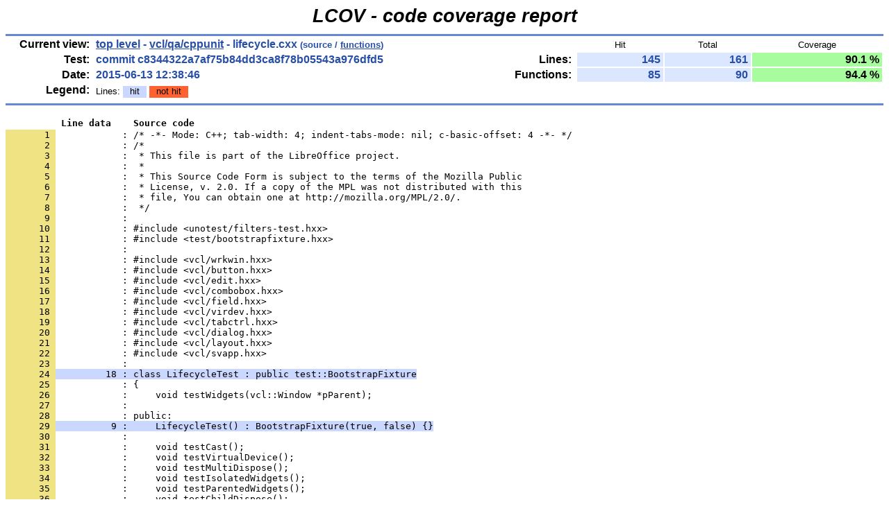

--- FILE ---
content_type: text/html
request_url: https://dev-builds.libreoffice.org/lcov_reports/master-2015-06-10_23.49.39/vcl/qa/cppunit/lifecycle.cxx.gcov.html
body_size: 6079
content:
<!DOCTYPE HTML PUBLIC "-//W3C//DTD HTML 4.01 Transitional//EN">

<html lang="en">

<head>
  <meta http-equiv="Content-Type" content="text/html; charset=UTF-8">
  <title>LCOV - commit c8344322a7af75b84dd3ca8f78b05543a976dfd5 - vcl/qa/cppunit/lifecycle.cxx</title>
  <link rel="stylesheet" type="text/css" href="../../../gcov.css">
</head>

<body>

  <table width="100%" border=0 cellspacing=0 cellpadding=0>
    <tr><td class="title">LCOV - code coverage report</td></tr>
    <tr><td class="ruler"><img src="../../../glass.png" width=3 height=3 alt=""></td></tr>

    <tr>
      <td width="100%">
        <table cellpadding=1 border=0 width="100%">
          <tr>
            <td width="10%" class="headerItem">Current view:</td>
            <td width="35%" class="headerValue"><a href="../../../index.html">top level</a> - <a href="index.html">vcl/qa/cppunit</a> - lifecycle.cxx<span style="font-size: 80%;"> (source / <a href="lifecycle.cxx.func-sort-c.html">functions</a>)</span></td>
            <td width="5%"></td>
            <td width="15%"></td>
            <td width="10%" class="headerCovTableHead">Hit</td>
            <td width="10%" class="headerCovTableHead">Total</td>
            <td width="15%" class="headerCovTableHead">Coverage</td>
          </tr>
          <tr>
            <td class="headerItem">Test:</td>
            <td class="headerValue">commit c8344322a7af75b84dd3ca8f78b05543a976dfd5</td>
            <td></td>
            <td class="headerItem">Lines:</td>
            <td class="headerCovTableEntry">145</td>
            <td class="headerCovTableEntry">161</td>
            <td class="headerCovTableEntryHi">90.1 %</td>
          </tr>
          <tr>
            <td class="headerItem">Date:</td>
            <td class="headerValue">2015-06-13 12:38:46</td>
            <td></td>
            <td class="headerItem">Functions:</td>
            <td class="headerCovTableEntry">85</td>
            <td class="headerCovTableEntry">90</td>
            <td class="headerCovTableEntryHi">94.4 %</td>
          </tr>
          <tr>
            <td class="headerItem">Legend:</td>
            <td class="headerValueLeg">            Lines:
            <span class="coverLegendCov">hit</span>
            <span class="coverLegendNoCov">not hit</span>
</td>
            <td></td>
          </tr>
          <tr><td><img src="../../../glass.png" width=3 height=3 alt=""></td></tr>
        </table>
      </td>
    </tr>

    <tr><td class="ruler"><img src="../../../glass.png" width=3 height=3 alt=""></td></tr>
  </table>

  <table cellpadding=0 cellspacing=0 border=0>
    <tr>
      <td><br></td>
    </tr>
    <tr>
      <td>
<pre class="sourceHeading">          Line data    Source code</pre>
<pre class="source">
<a name="1"><span class="lineNum">       1 </span>            : /* -*- Mode: C++; tab-width: 4; indent-tabs-mode: nil; c-basic-offset: 4 -*- */</a>
<span class="lineNum">       2 </span>            : /*
<span class="lineNum">       3 </span>            :  * This file is part of the LibreOffice project.
<span class="lineNum">       4 </span>            :  *
<span class="lineNum">       5 </span>            :  * This Source Code Form is subject to the terms of the Mozilla Public
<span class="lineNum">       6 </span>            :  * License, v. 2.0. If a copy of the MPL was not distributed with this
<span class="lineNum">       7 </span>            :  * file, You can obtain one at http://mozilla.org/MPL/2.0/.
<span class="lineNum">       8 </span>            :  */
<span class="lineNum">       9 </span>            : 
<span class="lineNum">      10 </span>            : #include &lt;unotest/filters-test.hxx&gt;
<span class="lineNum">      11 </span>            : #include &lt;test/bootstrapfixture.hxx&gt;
<span class="lineNum">      12 </span>            : 
<span class="lineNum">      13 </span>            : #include &lt;vcl/wrkwin.hxx&gt;
<span class="lineNum">      14 </span>            : #include &lt;vcl/button.hxx&gt;
<span class="lineNum">      15 </span>            : #include &lt;vcl/edit.hxx&gt;
<span class="lineNum">      16 </span>            : #include &lt;vcl/combobox.hxx&gt;
<span class="lineNum">      17 </span>            : #include &lt;vcl/field.hxx&gt;
<span class="lineNum">      18 </span>            : #include &lt;vcl/virdev.hxx&gt;
<span class="lineNum">      19 </span>            : #include &lt;vcl/tabctrl.hxx&gt;
<span class="lineNum">      20 </span>            : #include &lt;vcl/dialog.hxx&gt;
<span class="lineNum">      21 </span>            : #include &lt;vcl/layout.hxx&gt;
<a name="22"><span class="lineNum">      22 </span>            : #include &lt;vcl/svapp.hxx&gt;</a>
<span class="lineNum">      23 </span>            : 
<span class="lineNum">      24 </span><span class="lineCov">         18 : class LifecycleTest : public test::BootstrapFixture</span>
<span class="lineNum">      25 </span>            : {
<span class="lineNum">      26 </span>            :     void testWidgets(vcl::Window *pParent);
<a name="27"><span class="lineNum">      27 </span>            : </a>
<span class="lineNum">      28 </span>            : public:
<span class="lineNum">      29 </span><span class="lineCov">          9 :     LifecycleTest() : BootstrapFixture(true, false) {}</span>
<span class="lineNum">      30 </span>            : 
<span class="lineNum">      31 </span>            :     void testCast();
<span class="lineNum">      32 </span>            :     void testVirtualDevice();
<span class="lineNum">      33 </span>            :     void testMultiDispose();
<span class="lineNum">      34 </span>            :     void testIsolatedWidgets();
<span class="lineNum">      35 </span>            :     void testParentedWidgets();
<span class="lineNum">      36 </span>            :     void testChildDispose();
<span class="lineNum">      37 </span>            :     void testPostDispose();
<span class="lineNum">      38 </span>            :     void testFocus();
<a name="39"><span class="lineNum">      39 </span>            :     void testLeakage();</a>
<span class="lineNum">      40 </span>            : 
<span class="lineNum">      41 </span><span class="lineCov">          2 :     CPPUNIT_TEST_SUITE(LifecycleTest);</span>
<span class="lineNum">      42 </span><span class="lineCov">          1 :     CPPUNIT_TEST(testCast);</span>
<span class="lineNum">      43 </span><span class="lineCov">          1 :     CPPUNIT_TEST(testVirtualDevice);</span>
<span class="lineNum">      44 </span><span class="lineCov">          1 :     CPPUNIT_TEST(testMultiDispose);</span>
<span class="lineNum">      45 </span><span class="lineCov">          1 :     CPPUNIT_TEST(testIsolatedWidgets);</span>
<span class="lineNum">      46 </span><span class="lineCov">          1 :     CPPUNIT_TEST(testParentedWidgets);</span>
<span class="lineNum">      47 </span><span class="lineCov">          1 :     CPPUNIT_TEST(testChildDispose);</span>
<span class="lineNum">      48 </span><span class="lineCov">          1 :     CPPUNIT_TEST(testPostDispose);</span>
<a name="49"><span class="lineNum">      49 </span><span class="lineCov">          1 :     CPPUNIT_TEST(testFocus);</span></a>
<span class="lineNum">      50 </span><span class="lineCov">          1 :     CPPUNIT_TEST(testLeakage);</span>
<span class="lineNum">      51 </span><span class="lineCov">          5 :     CPPUNIT_TEST_SUITE_END();</span>
<span class="lineNum">      52 </span>            : };
<a name="53"><span class="lineNum">      53 </span>            : </a>
<span class="lineNum">      54 </span>            : // A compile time sanity check
<span class="lineNum">      55 </span><span class="lineCov">          1 : void LifecycleTest::testCast()</span>
<span class="lineNum">      56 </span>            : {
<span class="lineNum">      57 </span><span class="lineCov">          1 :     ScopedVclPtrInstance&lt; PushButton &gt; xButton( nullptr, 0 );</span>
<span class="lineNum">      58 </span><span class="lineCov">          2 :     ScopedVclPtr&lt;vcl::Window&gt; xWindow(xButton);</span>
<span class="lineNum">      59 </span>            : 
<span class="lineNum">      60 </span><span class="lineCov">          2 :     ScopedVclPtrInstance&lt; MetricField &gt; xField( nullptr, 0 );</span>
<span class="lineNum">      61 </span><span class="lineCov">          2 :     ScopedVclPtr&lt;SpinField&gt; xSpin(xField);</span>
<span class="lineNum">      62 </span><span class="lineCov">          2 :     ScopedVclPtr&lt;Edit&gt; xEdit(xField);</span>
<span class="lineNum">      63 </span>            : 
<span class="lineNum">      64 </span>            : // the following line should NOT compile
<span class="lineNum">      65 </span>            : //    VclPtr&lt;PushButton&gt; xButton2(xWindow);
<a name="66"><span class="lineNum">      66 </span><span class="lineCov">          1 : }</span></a>
<span class="lineNum">      67 </span>            : 
<span class="lineNum">      68 </span><span class="lineCov">          1 : void LifecycleTest::testVirtualDevice()</span>
<span class="lineNum">      69 </span>            : {
<span class="lineNum">      70 </span><span class="lineCov">          1 :     VclPtr&lt;VirtualDevice&gt; pVDev = VclPtr&lt; VirtualDevice &gt;::Create();</span>
<span class="lineNum">      71 </span><span class="lineCov">          2 :     ScopedVclPtrInstance&lt; VirtualDevice &gt; pVDev2;</span>
<span class="lineNum">      72 </span><span class="lineCov">          2 :     VclPtrInstance&lt;VirtualDevice&gt; pVDev3;</span>
<span class="lineNum">      73 </span><span class="lineCov">          2 :     VclPtrInstance&lt;VirtualDevice&gt; pVDev4( 1 );</span>
<span class="lineNum">      74 </span><span class="lineCov">          2 :     CPPUNIT_ASSERT(!!pVDev &amp;&amp; !!pVDev2 &amp;&amp; !!pVDev3 &amp;&amp; !!pVDev4);</span>
<a name="75"><span class="lineNum">      75 </span><span class="lineCov">          1 : }</span></a>
<span class="lineNum">      76 </span>            : 
<span class="lineNum">      77 </span><span class="lineCov">          1 : void LifecycleTest::testMultiDispose()</span>
<span class="lineNum">      78 </span>            : {
<span class="lineNum">      79 </span><span class="lineCov">          1 :     VclPtrInstance&lt;WorkWindow&gt; xWin(nullptr, WB_APP|WB_STDWORK);</span>
<span class="lineNum">      80 </span><span class="lineCov">          1 :     CPPUNIT_ASSERT(xWin.get() != NULL);</span>
<span class="lineNum">      81 </span><span class="lineCov">          1 :     xWin-&gt;disposeOnce();</span>
<span class="lineNum">      82 </span><span class="lineCov">          1 :     xWin-&gt;disposeOnce();</span>
<span class="lineNum">      83 </span><span class="lineCov">          1 :     xWin-&gt;disposeOnce();</span>
<span class="lineNum">      84 </span><span class="lineCov">          1 :     CPPUNIT_ASSERT(xWin-&gt;GetWindow(GetWindowType::Parent) == NULL);</span>
<span class="lineNum">      85 </span><span class="lineCov">          1 :     CPPUNIT_ASSERT(xWin-&gt;GetChild(0) == NULL);</span>
<span class="lineNum">      86 </span><span class="lineCov">          1 :     CPPUNIT_ASSERT(xWin-&gt;GetChildCount() == 0);</span>
<a name="87"><span class="lineNum">      87 </span><span class="lineCov">          1 : }</span></a>
<span class="lineNum">      88 </span>            : 
<span class="lineNum">      89 </span><span class="lineCov">          2 : void LifecycleTest::testWidgets(vcl::Window *pParent)</span>
<span class="lineNum">      90 </span>            : {
<span class="lineNum">      91 </span><span class="lineCov">          2 :     { ScopedVclPtrInstance&lt; PushButton &gt; aPtr( pParent );   }</span>
<span class="lineNum">      92 </span><span class="lineCov">          2 :     { ScopedVclPtrInstance&lt; OKButton &gt; aPtr( pParent );     }</span>
<span class="lineNum">      93 </span><span class="lineCov">          2 :     { ScopedVclPtrInstance&lt; CancelButton &gt; aPtr( pParent ); }</span>
<span class="lineNum">      94 </span><span class="lineCov">          2 :     { ScopedVclPtrInstance&lt; HelpButton &gt; aPtr( pParent );   }</span>
<span class="lineNum">      95 </span>            : 
<span class="lineNum">      96 </span>            :     // Some widgets really insist on adoption.
<span class="lineNum">      97 </span><span class="lineCov">          2 :     if (pParent)</span>
<span class="lineNum">      98 </span>            :     {
<span class="lineNum">      99 </span><span class="lineCov">          1 :         { ScopedVclPtrInstance&lt; CheckBox &gt; aPtr( pParent );     }</span>
<span class="lineNum">     100 </span><span class="lineCov">          1 :         { ScopedVclPtrInstance&lt; Edit &gt; aPtr( pParent );         }</span>
<span class="lineNum">     101 </span><span class="lineCov">          1 :         { ScopedVclPtrInstance&lt; ComboBox &gt; aPtr( pParent );     }</span>
<span class="lineNum">     102 </span><span class="lineCov">          1 :         { ScopedVclPtrInstance&lt; RadioButton &gt; aPtr( pParent );  }</span>
<span class="lineNum">     103 </span>            :     }
<a name="104"><span class="lineNum">     104 </span><span class="lineCov">          2 : }</span></a>
<span class="lineNum">     105 </span>            : 
<span class="lineNum">     106 </span><span class="lineCov">          1 : void LifecycleTest::testIsolatedWidgets()</span>
<span class="lineNum">     107 </span>            : {
<span class="lineNum">     108 </span><span class="lineCov">          1 :     testWidgets(NULL);</span>
<a name="109"><span class="lineNum">     109 </span><span class="lineCov">          1 : }</span></a>
<span class="lineNum">     110 </span>            : 
<span class="lineNum">     111 </span><span class="lineCov">          1 : void LifecycleTest::testParentedWidgets()</span>
<span class="lineNum">     112 </span>            : {
<span class="lineNum">     113 </span><span class="lineCov">          1 :     ScopedVclPtrInstance&lt;WorkWindow&gt; xWin(nullptr, WB_APP|WB_STDWORK);</span>
<span class="lineNum">     114 </span><span class="lineCov">          1 :     CPPUNIT_ASSERT(xWin.get() != NULL);</span>
<span class="lineNum">     115 </span><span class="lineCov">          1 :     xWin-&gt;Show();</span>
<span class="lineNum">     116 </span><span class="lineCov">          1 :     testWidgets(xWin);</span>
<span class="lineNum">     117 </span><span class="lineCov">          1 : }</span>
<span class="lineNum">     118 </span>            : 
<span class="lineNum">     119 </span>            : class DisposableChild : public vcl::Window
<a name="120"><span class="lineNum">     120 </span>            : {</a>
<a name="121"><span class="lineNum">     121 </span>            : public:</a>
<span class="lineNum">     122 </span><span class="lineCov">          1 :     explicit DisposableChild(vcl::Window *pParent) : vcl::Window(pParent) {}</span>
<span class="lineNum">     123 </span><span class="lineCov">          2 :     virtual ~DisposableChild()</span>
<span class="lineNum">     124 </span><span class="lineCov">          2 :     {</span>
<span class="lineNum">     125 </span><span class="lineCov">          1 :         disposeOnce();</span>
<span class="lineNum">     126 </span><span class="lineCov">          2 :     }</span>
<a name="127"><span class="lineNum">     127 </span>            : };</a>
<span class="lineNum">     128 </span>            : 
<span class="lineNum">     129 </span><span class="lineCov">          1 : void LifecycleTest::testChildDispose()</span>
<span class="lineNum">     130 </span>            : {
<span class="lineNum">     131 </span><span class="lineCov">          1 :     VclPtrInstance&lt;WorkWindow&gt; xWin(nullptr, WB_APP|WB_STDWORK);</span>
<span class="lineNum">     132 </span><span class="lineCov">          1 :     CPPUNIT_ASSERT(xWin.get() != NULL);</span>
<span class="lineNum">     133 </span><span class="lineCov">          2 :     VclPtrInstance&lt; DisposableChild &gt; xChild( xWin.get() );</span>
<span class="lineNum">     134 </span><span class="lineCov">          1 :     xWin-&gt;Show();</span>
<span class="lineNum">     135 </span><span class="lineCov">          1 :     xChild-&gt;disposeOnce();</span>
<span class="lineNum">     136 </span><span class="lineCov">          2 :     xWin-&gt;disposeOnce();</span>
<a name="137"><span class="lineNum">     137 </span><span class="lineCov">          1 : }</span></a>
<span class="lineNum">     138 </span>            : 
<span class="lineNum">     139 </span><span class="lineCov">          1 : void LifecycleTest::testPostDispose()</span>
<span class="lineNum">     140 </span>            : {
<span class="lineNum">     141 </span><span class="lineCov">          1 :     VclPtrInstance&lt;WorkWindow&gt; xWin(nullptr, WB_APP|WB_STDWORK);</span>
<span class="lineNum">     142 </span><span class="lineCov">          1 :     xWin-&gt;disposeOnce();</span>
<span class="lineNum">     143 </span>            : 
<span class="lineNum">     144 </span>            :     // check selected methods continue to work post-dispose
<span class="lineNum">     145 </span><span class="lineCov">          1 :     CPPUNIT_ASSERT(!xWin-&gt;GetParent());</span>
<span class="lineNum">     146 </span><span class="lineCov">          1 :     xWin-&gt;Show();</span>
<span class="lineNum">     147 </span><span class="lineCov">          1 :     CPPUNIT_ASSERT(!xWin-&gt;IsReallyShown());</span>
<span class="lineNum">     148 </span><span class="lineCov">          1 :     CPPUNIT_ASSERT(!xWin-&gt;IsEnabled());</span>
<span class="lineNum">     149 </span><span class="lineCov">          1 :     CPPUNIT_ASSERT(!xWin-&gt;IsInputEnabled());</span>
<span class="lineNum">     150 </span><span class="lineCov">          1 :     CPPUNIT_ASSERT(!xWin-&gt;GetChild(0));</span>
<span class="lineNum">     151 </span><span class="lineCov">          1 :     CPPUNIT_ASSERT(!xWin-&gt;GetWindow(GetWindowType::Parent));</span>
<a name="152"><span class="lineNum">     152 </span><span class="lineCov">          1 : }</span></a>
<span class="lineNum">     153 </span>            : 
<span class="lineNum">     154 </span><span class="lineCov">          2 : class FocusCrashPostDispose : public TabControl</span>
<a name="155"><span class="lineNum">     155 </span>            : {</a>
<span class="lineNum">     156 </span>            : public:
<span class="lineNum">     157 </span><span class="lineCov">          1 :     explicit FocusCrashPostDispose(vcl::Window *pParent) :</span>
<span class="lineNum">     158 </span><span class="lineCov">          1 :         TabControl(pParent, 0)</span>
<a name="159"><span class="lineNum">     159 </span>            :     {</a>
<span class="lineNum">     160 </span><span class="lineCov">          1 :     }</span>
<span class="lineNum">     161 </span><span class="lineNoCov">          0 :     virtual bool PreNotify( NotifyEvent&amp; ) SAL_OVERRIDE</span>
<span class="lineNum">     162 </span>            :     {
<a name="163"><span class="lineNum">     163 </span><span class="lineNoCov">          0 :         return false;</span></a>
<span class="lineNum">     164 </span>            :     }
<span class="lineNum">     165 </span><span class="lineNoCov">          0 :     virtual bool Notify( NotifyEvent&amp; ) SAL_OVERRIDE</span>
<span class="lineNum">     166 </span>            :     {
<a name="167"><span class="lineNum">     167 </span><span class="lineNoCov">          0 :         return false;</span></a>
<span class="lineNum">     168 </span>            :     }
<span class="lineNum">     169 </span><span class="lineNoCov">          0 :     virtual void GetFocus() SAL_OVERRIDE</span>
<span class="lineNum">     170 </span>            :     {
<a name="171"><span class="lineNum">     171 </span><span class="lineNoCov">          0 :         CPPUNIT_FAIL(&quot;get focus&quot;);</span></a>
<span class="lineNum">     172 </span><span class="lineNoCov">          0 :     }</span>
<span class="lineNum">     173 </span><span class="lineNoCov">          0 :     virtual void LoseFocus() SAL_OVERRIDE</span>
<span class="lineNum">     174 </span>            :     {
<span class="lineNum">     175 </span><span class="lineNoCov">          0 :         CPPUNIT_FAIL(&quot;this should never be called&quot;);</span>
<span class="lineNum">     176 </span><span class="lineNoCov">          0 :     }</span>
<a name="177"><span class="lineNum">     177 </span>            : };</a>
<span class="lineNum">     178 </span>            : 
<span class="lineNum">     179 </span><span class="lineCov">          1 : void LifecycleTest::testFocus()</span>
<span class="lineNum">     180 </span>            : {
<span class="lineNum">     181 </span><span class="lineCov">          1 :     ScopedVclPtrInstance&lt;WorkWindow&gt; xWin(nullptr, WB_APP|WB_STDWORK);</span>
<span class="lineNum">     182 </span><span class="lineCov">          2 :     ScopedVclPtrInstance&lt; FocusCrashPostDispose &gt; xChild(xWin);</span>
<span class="lineNum">     183 </span><span class="lineCov">          1 :     xWin-&gt;Show();</span>
<span class="lineNum">     184 </span><span class="lineCov">          1 :     xChild-&gt;GrabFocus();</span>
<span class="lineNum">     185 </span>            :     // process asynchronous ToTop
<span class="lineNum">     186 </span><span class="lineCov">          2 :     Scheduler::ProcessTaskScheduling(false);</span>
<span class="lineNum">     187 </span>            :     // FIXME: really awful to test focus issues without showing windows.
<span class="lineNum">     188 </span>            :     // CPPUNIT_ASSERT(xChild-&gt;HasFocus());
<span class="lineNum">     189 </span><span class="lineCov">          1 : }</span>
<span class="lineNum">     190 </span>            : 
<span class="lineNum">     191 </span>            : template &lt;class vcl_type&gt;
<span class="lineNum">     192 </span>            : class LeakTestClass : public vcl_type
<span class="lineNum">     193 </span>            : {
<span class="lineNum">     194 </span>            :     bool &amp;mrDeleted;
<a name="195"><span class="lineNum">     195 </span>            : public:</a>
<span class="lineNum">     196 </span>            :     template&lt;typename... Arg&gt;
<span class="lineNum">     197 </span><span class="lineCov">         13 :         LeakTestClass(bool &amp;bDeleted, Arg &amp;&amp;... arg) :</span>
<span class="lineNum">     198 </span><span class="lineCov">         15 :             vcl_type(std::forward&lt;Arg&gt;(arg)...),</span>
<span class="lineNum">     199 </span><span class="lineCov">         15 :             mrDeleted(bDeleted)</span>
<span class="lineNum">     200 </span>            :     {
<a name="201"><span class="lineNum">     201 </span><span class="lineCov">         13 :         mrDeleted = false;</span></a>
<span class="lineNum">     202 </span><span class="lineCov">         13 :     }</span>
<span class="lineNum">     203 </span><span class="lineCov">         26 :     ~LeakTestClass()</span>
<span class="lineNum">     204 </span>            :     {
<span class="lineNum">     205 </span><span class="lineCov">         13 :         mrDeleted = true;</span>
<span class="lineNum">     206 </span><span class="lineCov">         39 :     }</span>
<a name="207"><span class="lineNum">     207 </span>            : };</a>
<span class="lineNum">     208 </span>            : 
<span class="lineNum">     209 </span><span class="lineCov">         13 : class LeakTestObject</span>
<span class="lineNum">     210 </span>            : {
<span class="lineNum">     211 </span>            :     bool                mbDeleted;
<a name="212"><span class="lineNum">     212 </span>            :     VclPtr&lt;vcl::Window&gt; mxRef;</a>
<span class="lineNum">     213 </span>            :     void               *mpRef;
<span class="lineNum">     214 </span><span class="lineCov">         13 :     LeakTestObject() {}</span>
<a name="215"><span class="lineNum">     215 </span>            : public:</a>
<span class="lineNum">     216 </span>            :     template&lt;typename vcl_type, typename... Arg&gt; static LeakTestObject *
<span class="lineNum">     217 </span><span class="lineCov">         13 :         Create(Arg &amp;&amp;... arg)</span>
<span class="lineNum">     218 </span>            :     {
<span class="lineNum">     219 </span><span class="lineCov">         13 :         LeakTestObject *pNew = new LeakTestObject();</span>
<span class="lineNum">     220 </span><span class="lineCov">         13 :         pNew-&gt;mxRef = VclPtr&lt; LeakTestClass&lt; vcl_type &gt; &gt;::Create( pNew-&gt;mbDeleted,</span>
<span class="lineNum">     221 </span><span class="lineCov">         13 :                                                                    std::forward&lt;Arg&gt;(arg)...);</span>
<span class="lineNum">     222 </span><span class="lineCov">         13 :         pNew-&gt;mpRef = static_cast&lt;void *&gt;(static_cast&lt;vcl::Window *&gt;(pNew-&gt;mxRef));</span>
<a name="223"><span class="lineNum">     223 </span><span class="lineCov">         13 :         return pNew;</span></a>
<a name="224"><span class="lineNum">     224 </span>            :     }</a>
<span class="lineNum">     225 </span><span class="lineCov">         16 :     VclPtr&lt;vcl::Window&gt; getRef() { return mxRef; }</span>
<span class="lineNum">     226 </span><span class="lineCov">         13 :     void disposeAndClear()</span>
<span class="lineNum">     227 </span>            :     {
<a name="228"><span class="lineNum">     228 </span><span class="lineCov">         13 :         mxRef.disposeAndClear();</span></a>
<span class="lineNum">     229 </span><span class="lineCov">         13 :     }</span>
<span class="lineNum">     230 </span><span class="lineCov">         13 :     void assertDeleted()</span>
<span class="lineNum">     231 </span>            :     {
<span class="lineNum">     232 </span><span class="lineCov">         13 :         if (!mbDeleted)</span>
<span class="lineNum">     233 </span>            :         {
<span class="lineNum">     234 </span><span class="lineNoCov">          0 :             OUStringBuffer aMsg = &quot;Type '&quot;;</span>
<span class="lineNum">     235 </span><span class="lineNoCov">          0 :             vcl::Window *pWin = static_cast&lt;vcl::Window *&gt;(mpRef);</span>
<span class="lineNum">     236 </span><span class="lineNoCov">          0 :             aMsg.appendAscii(typeid(*pWin).name());</span>
<span class="lineNum">     237 </span><span class="lineNoCov">          0 :             aMsg.append(&quot;' not freed after dispose&quot;);</span>
<span class="lineNum">     238 </span><span class="lineNoCov">          0 :             CPPUNIT_FAIL(OUStringToOString(aMsg.makeStringAndClear(),</span>
<span class="lineNum">     239 </span><span class="lineNoCov">          0 :                                            RTL_TEXTENCODING_UTF8).getStr());</span>
<span class="lineNum">     240 </span>            :         }
<span class="lineNum">     241 </span><span class="lineCov">         13 :     }</span>
<a name="242"><span class="lineNum">     242 </span>            : };</a>
<span class="lineNum">     243 </span>            : 
<span class="lineNum">     244 </span><span class="lineCov">          1 : void LifecycleTest::testLeakage()</span>
<span class="lineNum">     245 </span>            : {
<span class="lineNum">     246 </span><span class="lineCov">          1 :     std::vector&lt;LeakTestObject *&gt; aObjects;</span>
<span class="lineNum">     247 </span>            : 
<span class="lineNum">     248 </span>            :     // Create objects
<span class="lineNum">     249 </span><span class="lineCov">          1 :     aObjects.push_back(LeakTestObject::Create&lt;WorkWindow&gt;(nullptr, WB_APP|WB_STDWORK));</span>
<span class="lineNum">     250 </span><span class="lineCov">          2 :     VclPtr&lt;vcl::Window&gt; xParent = aObjects.back()-&gt;getRef();</span>
<span class="lineNum">     251 </span>            : 
<span class="lineNum">     252 </span><span class="lineCov">          1 :     aObjects.push_back(LeakTestObject::Create&lt;PushButton&gt;(xParent));</span>
<span class="lineNum">     253 </span><span class="lineCov">          1 :     aObjects.push_back(LeakTestObject::Create&lt;OKButton&gt;(xParent));</span>
<span class="lineNum">     254 </span><span class="lineCov">          1 :     aObjects.push_back(LeakTestObject::Create&lt;CancelButton&gt;(xParent));</span>
<span class="lineNum">     255 </span><span class="lineCov">          1 :     aObjects.push_back(LeakTestObject::Create&lt;HelpButton&gt;(xParent));</span>
<span class="lineNum">     256 </span><span class="lineCov">          1 :     aObjects.push_back(LeakTestObject::Create&lt;CheckBox&gt;(xParent));</span>
<span class="lineNum">     257 </span><span class="lineCov">          1 :     aObjects.push_back(LeakTestObject::Create&lt;Edit&gt;(xParent));</span>
<span class="lineNum">     258 </span><span class="lineCov">          1 :     aObjects.push_back(LeakTestObject::Create&lt;ComboBox&gt;(xParent));</span>
<span class="lineNum">     259 </span><span class="lineCov">          1 :     aObjects.push_back(LeakTestObject::Create&lt;RadioButton&gt;(xParent));</span>
<span class="lineNum">     260 </span>            : 
<span class="lineNum">     261 </span>            :     { // something that looks like a dialog
<span class="lineNum">     262 </span><span class="lineCov">          1 :         aObjects.push_back(LeakTestObject::Create&lt;Dialog&gt;(xParent,WB_CLIPCHILDREN|WB_MOVEABLE|WB_3DLOOK|WB_CLOSEABLE|WB_SIZEABLE));</span>
<span class="lineNum">     263 </span><span class="lineCov">          1 :         VclPtr&lt;vcl::Window&gt; xDlgParent = aObjects.back()-&gt;getRef();</span>
<span class="lineNum">     264 </span><span class="lineCov">          1 :         aObjects.push_back(LeakTestObject::Create&lt;VclVBox&gt;(xDlgParent));</span>
<span class="lineNum">     265 </span><span class="lineCov">          2 :         VclPtr&lt;vcl::Window&gt; xVBox = aObjects.back()-&gt;getRef();</span>
<span class="lineNum">     266 </span><span class="lineCov">          2 :         aObjects.push_back(LeakTestObject::Create&lt;VclVButtonBox&gt;(xVBox));</span>
<span class="lineNum">     267 </span>            :     }
<span class="lineNum">     268 </span>            : 
<span class="lineNum">     269 </span>            : #if 0 // FIXME - would be good to get internal paths working.
<span class="lineNum">     270 </span>            :     aObjects.push_back(LeakTestObject::Create&lt;ModelessDialog&gt;(xParent, &quot;PrintProgressDialog&quot;, &quot;vcl/ui/printprogressdialog.ui&quot;));
<span class="lineNum">     271 </span>            : #endif
<span class="lineNum">     272 </span><span class="lineCov">          1 :     aObjects.push_back(LeakTestObject::Create&lt;ModalDialog&gt;(xParent));</span>
<span class="lineNum">     273 </span><span class="lineCov">          1 :     xParent.clear();</span>
<span class="lineNum">     274 </span>            : 
<span class="lineNum">     275 </span><span class="lineCov">         14 :     for (auto i = aObjects.rbegin(); i != aObjects.rend(); ++i)</span>
<span class="lineNum">     276 </span><span class="lineCov">         13 :         (*i)-&gt;getRef()-&gt;Show();</span>
<span class="lineNum">     277 </span>            : 
<span class="lineNum">     278 </span><span class="lineCov">         14 :     for (auto i = aObjects.rbegin(); i != aObjects.rend(); ++i)</span>
<span class="lineNum">     279 </span><span class="lineCov">         13 :         (*i)-&gt;disposeAndClear();</span>
<span class="lineNum">     280 </span>            : 
<span class="lineNum">     281 </span><span class="lineCov">         14 :     for (auto i = aObjects.begin(); i != aObjects.end(); ++i)</span>
<span class="lineNum">     282 </span><span class="lineCov">         13 :         (*i)-&gt;assertDeleted();</span>
<span class="lineNum">     283 </span>            : 
<span class="lineNum">     284 </span><span class="lineCov">         14 :     for (auto i = aObjects.begin(); i != aObjects.end(); ++i)</span>
<span class="lineNum">     285 </span><span class="lineCov">         14 :         delete *i;</span>
<a name="286"><span class="lineNum">     286 </span><span class="lineCov">          1 : }</span></a>
<span class="lineNum">     287 </span>            : 
<a name="288"><span class="lineNum">     288 </span><span class="lineCov">          1 : CPPUNIT_TEST_SUITE_REGISTRATION(LifecycleTest);</span></a>
<span class="lineNum">     289 </span>            : 
<span class="lineNum">     290 </span><span class="lineCov">          4 : CPPUNIT_PLUGIN_IMPLEMENT();</span>
<span class="lineNum">     291 </span>            : 
<span class="lineNum">     292 </span>            : /* vim:set shiftwidth=4 softtabstop=4 expandtab: */
</pre>
      </td>
    </tr>
  </table>
  <br>

  <table width="100%" border=0 cellspacing=0 cellpadding=0>
    <tr><td class="ruler"><img src="../../../glass.png" width=3 height=3 alt=""></td></tr>
    <tr><td class="versionInfo">Generated by: <a href="http://ltp.sourceforge.net/coverage/lcov.php" target="_parent">LCOV version 1.11</a></td></tr>
  </table>
  <br>

</body>
</html>


--- FILE ---
content_type: text/css
request_url: https://dev-builds.libreoffice.org/lcov_reports/master-2015-06-10_23.49.39/gcov.css
body_size: 9722
content:
/* All views: initial background and text color */
body
{
  color: #000000;
  background-color: #FFFFFF;
}

/* All views: standard link format*/
a:link
{
  color: #284FA8;
  text-decoration: underline;
}

/* All views: standard link - visited format */
a:visited
{
  color: #00CB40;
  text-decoration: underline;
}

/* All views: standard link - activated format */
a:active
{
  color: #FF0040;
  text-decoration: underline;
}

/* All views: main title format */
td.title
{
  text-align: center;
  padding-bottom: 10px;
  font-family: sans-serif;
  font-size: 20pt;
  font-style: italic;
  font-weight: bold;
}

/* All views: header item format */
td.headerItem
{
  text-align: right;
  padding-right: 6px;
  font-family: sans-serif;
  font-weight: bold;
  vertical-align: top;
  white-space: nowrap;
}

/* All views: header item value format */
td.headerValue
{
  text-align: left;
  color: #284FA8;
  font-family: sans-serif;
  font-weight: bold;
  white-space: nowrap;
}

/* All views: header item coverage table heading */
td.headerCovTableHead
{
  text-align: center;
  padding-right: 6px;
  padding-left: 6px;
  padding-bottom: 0px;
  font-family: sans-serif;
  font-size: 80%;
  white-space: nowrap;
}

/* All views: header item coverage table entry */
td.headerCovTableEntry
{
  text-align: right;
  color: #284FA8;
  font-family: sans-serif;
  font-weight: bold;
  white-space: nowrap;
  padding-left: 12px;
  padding-right: 4px;
  background-color: #DAE7FE;
}

/* All views: header item coverage table entry for high coverage rate */
td.headerCovTableEntryHi
{
  text-align: right;
  color: #000000;
  font-family: sans-serif;
  font-weight: bold;
  white-space: nowrap;
  padding-left: 12px;
  padding-right: 4px;
  background-color: #A7FC9D;
}

/* All views: header item coverage table entry for medium coverage rate */
td.headerCovTableEntryMed
{
  text-align: right;
  color: #000000;
  font-family: sans-serif;
  font-weight: bold;
  white-space: nowrap;
  padding-left: 12px;
  padding-right: 4px;
  background-color: #FFEA20;
}

/* All views: header item coverage table entry for ow coverage rate */
td.headerCovTableEntryLo
{
  text-align: right;
  color: #000000;
  font-family: sans-serif;
  font-weight: bold;
  white-space: nowrap;
  padding-left: 12px;
  padding-right: 4px;
  background-color: #FF0000;
}

/* All views: header legend value for legend entry */
td.headerValueLeg
{
  text-align: left;
  color: #000000;
  font-family: sans-serif;
  font-size: 80%;
  white-space: nowrap;
  padding-top: 4px;
}

/* All views: color of horizontal ruler */
td.ruler
{
  background-color: #6688D4;
}

/* All views: version string format */
td.versionInfo
{
  text-align: center;
  padding-top: 2px;
  font-family: sans-serif;
  font-style: italic;
}

/* Directory view/File view (all)/Test case descriptions:
   table headline format */
td.tableHead
{
  text-align: center;
  color: #FFFFFF;
  background-color: #6688D4;
  font-family: sans-serif;
  font-size: 120%;
  font-weight: bold;
  white-space: nowrap;
  padding-left: 4px;
  padding-right: 4px;
}

span.tableHeadSort
{
  padding-right: 4px;
}

/* Directory view/File view (all): filename entry format */
td.coverFile
{
  text-align: left;
  padding-left: 10px;
  padding-right: 20px; 
  color: #284FA8;
  background-color: #DAE7FE;
  font-family: monospace;
}

/* Directory view/File view (all): bar-graph entry format*/
td.coverBar
{
  padding-left: 10px;
  padding-right: 10px;
  background-color: #DAE7FE;
}

/* Directory view/File view (all): bar-graph outline color */
td.coverBarOutline
{
  background-color: #000000;
}

/* Directory view/File view (all): percentage entry for files with
   high coverage rate */
td.coverPerHi
{
  text-align: right;
  padding-left: 10px;
  padding-right: 10px;
  background-color: #A7FC9D;
  font-weight: bold;
  font-family: sans-serif;
}

/* Directory view/File view (all): line count entry for files with
   high coverage rate */
td.coverNumHi
{
  text-align: right;
  padding-left: 10px;
  padding-right: 10px;
  background-color: #A7FC9D;
  white-space: nowrap;
  font-family: sans-serif;
}

/* Directory view/File view (all): percentage entry for files with
   medium coverage rate */
td.coverPerMed
{
  text-align: right;
  padding-left: 10px;
  padding-right: 10px;
  background-color: #FFEA20;
  font-weight: bold;
  font-family: sans-serif;
}

/* Directory view/File view (all): line count entry for files with
   medium coverage rate */
td.coverNumMed
{
  text-align: right;
  padding-left: 10px;
  padding-right: 10px;
  background-color: #FFEA20;
  white-space: nowrap;
  font-family: sans-serif;
}

/* Directory view/File view (all): percentage entry for files with
   low coverage rate */
td.coverPerLo
{
  text-align: right;
  padding-left: 10px;
  padding-right: 10px;
  background-color: #FF0000;
  font-weight: bold;
  font-family: sans-serif;
}

/* Directory view/File view (all): line count entry for files with
   low coverage rate */
td.coverNumLo
{
  text-align: right;
  padding-left: 10px;
  padding-right: 10px;
  background-color: #FF0000;
  white-space: nowrap;
  font-family: sans-serif;
}

/* File view (all): "show/hide details" link format */
a.detail:link
{
  color: #B8D0FF;
  font-size:80%;
}

/* File view (all): "show/hide details" link - visited format */
a.detail:visited
{
  color: #B8D0FF;
  font-size:80%;
}

/* File view (all): "show/hide details" link - activated format */
a.detail:active
{
  color: #FFFFFF;
  font-size:80%;
}

/* File view (detail): test name entry */
td.testName
{
  text-align: right;
  padding-right: 10px;
  background-color: #DAE7FE;
  font-family: sans-serif;
}

/* File view (detail): test percentage entry */
td.testPer
{
  text-align: right;
  padding-left: 10px;
  padding-right: 10px; 
  background-color: #DAE7FE;
  font-family: sans-serif;
}

/* File view (detail): test lines count entry */
td.testNum
{
  text-align: right;
  padding-left: 10px;
  padding-right: 10px; 
  background-color: #DAE7FE;
  font-family: sans-serif;
}

/* Test case descriptions: test name format*/
dt
{
  font-family: sans-serif;
  font-weight: bold;
}

/* Test case descriptions: description table body */
td.testDescription
{
  padding-top: 10px;
  padding-left: 30px;
  padding-bottom: 10px;
  padding-right: 30px;
  background-color: #DAE7FE;
}

/* Source code view: function entry */
td.coverFn
{
  text-align: left;
  padding-left: 10px;
  padding-right: 20px; 
  color: #284FA8;
  background-color: #DAE7FE;
  font-family: monospace;
}

/* Source code view: function entry zero count*/
td.coverFnLo
{
  text-align: right;
  padding-left: 10px;
  padding-right: 10px;
  background-color: #FF0000;
  font-weight: bold;
  font-family: sans-serif;
}

/* Source code view: function entry nonzero count*/
td.coverFnHi
{
  text-align: right;
  padding-left: 10px;
  padding-right: 10px;
  background-color: #DAE7FE;
  font-weight: bold;
  font-family: sans-serif;
}

/* Source code view: source code format */
pre.source
{
  font-family: monospace;
  white-space: pre;
  margin-top: 2px;
}

/* Source code view: line number format */
span.lineNum
{
  background-color: #EFE383;
}

/* Source code view: format for lines which were executed */
td.lineCov,
span.lineCov
{
  background-color: #CAD7FE;
}

/* Source code view: format for Cov legend */
span.coverLegendCov
{
  padding-left: 10px;
  padding-right: 10px;
  padding-bottom: 2px;
  background-color: #CAD7FE;
}

/* Source code view: format for lines which were not executed */
td.lineNoCov,
span.lineNoCov
{
  background-color: #FF6230;
}

/* Source code view: format for NoCov legend */
span.coverLegendNoCov
{
  padding-left: 10px;
  padding-right: 10px;
  padding-bottom: 2px;
  background-color: #FF6230;
}

/* Source code view (function table): standard link - visited format */
td.lineNoCov > a:visited,
td.lineCov > a:visited
{  
  color: black;
  text-decoration: underline;
}  

/* Source code view: format for lines which were executed only in a
   previous version */
span.lineDiffCov
{
  background-color: #B5F7AF;
}

/* Source code view: format for branches which were executed
 * and taken */
span.branchCov
{
  background-color: #CAD7FE;
}

/* Source code view: format for branches which were executed
 * but not taken */
span.branchNoCov
{
  background-color: #FF6230;
}

/* Source code view: format for branches which were not executed */
span.branchNoExec
{
  background-color: #FF6230;
}

/* Source code view: format for the source code heading line */
pre.sourceHeading
{
  white-space: pre;
  font-family: monospace;
  font-weight: bold;
  margin: 0px;
}

/* All views: header legend value for low rate */
td.headerValueLegL
{
  font-family: sans-serif;
  text-align: center;
  white-space: nowrap;
  padding-left: 4px;
  padding-right: 2px;
  background-color: #FF0000;
  font-size: 80%;
}

/* All views: header legend value for med rate */
td.headerValueLegM
{
  font-family: sans-serif;
  text-align: center;
  white-space: nowrap;
  padding-left: 2px;
  padding-right: 2px;
  background-color: #FFEA20;
  font-size: 80%;
}

/* All views: header legend value for hi rate */
td.headerValueLegH
{
  font-family: sans-serif;
  text-align: center;
  white-space: nowrap;
  padding-left: 2px;
  padding-right: 4px;
  background-color: #A7FC9D;
  font-size: 80%;
}

/* All views except source code view: legend format for low coverage */
span.coverLegendCovLo
{
  padding-left: 10px;
  padding-right: 10px;
  padding-top: 2px;
  background-color: #FF0000;
}

/* All views except source code view: legend format for med coverage */
span.coverLegendCovMed
{
  padding-left: 10px;
  padding-right: 10px;
  padding-top: 2px;
  background-color: #FFEA20;
}

/* All views except source code view: legend format for hi coverage */
span.coverLegendCovHi
{
  padding-left: 10px;
  padding-right: 10px;
  padding-top: 2px;
  background-color: #A7FC9D;
}
